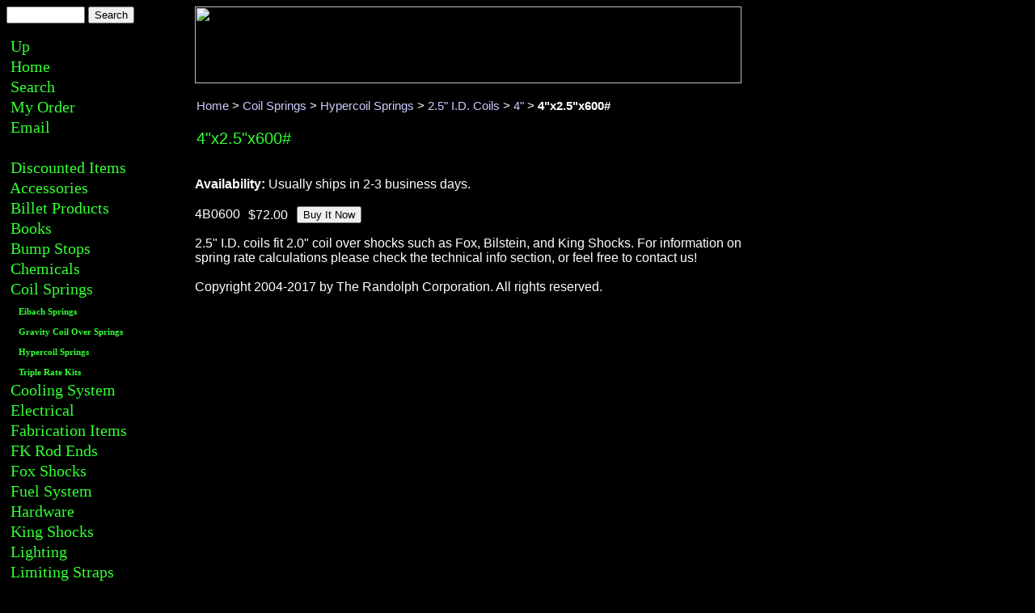

--- FILE ---
content_type: text/html
request_url: http://www.offroad-engineering.com/4b0600.html
body_size: 4007
content:
<!DOCTYPE HTML PUBLIC "-//W3C//DTD HTML 4.01 Transitional//EN">
<html><head><meta name="Description" content="Off road engineering offers the best pricing and unsurpassed customer service.Fox shocks are one of our best selling shocks.Fox shock has been manufacturing racing shocks for more than thirty years and are quality shocks.Shocks such as fox shocks are rebuidable and revalvable.King racing shocks and sway-a-way shocks are also high quality shock and are also ajustable.Sway away shock and Fox shock and king shock have performed well in the off road racing community.King shocks and Fox shocks are both very well designed like swayaway shocks."><meta name="Keywords" content="4 x2 5 x600 4 2 5 I D coils fit 2 0 coil over shocks such Fox Bilstein King Shocks information spring rate calculations please check technical info section feel free contact"><title>4"x2.5"x600#</title><script type="text/javascript">

  var _gaq = _gaq || [];
  _gaq.push(['_setAccount', 'UA-3312823-1']);
  _gaq.push(['_trackPageview']);

  (function() {
    var ga = document.createElement('script'); ga.type = 'text/javascript'; ga.async = true;
    ga.src = ('https:' == document.location.protocol ? 'https://ssl' : 'http://www') + '.google-analytics.com/ga.js';
    var s = document.getElementsByTagName('script')[0]; s.parentNode.insertBefore(ga, s);
  })();

</script><style type="text/css">
h1 { font-family: Arial, Helvetica, sans-serif; font-size: 20px; font-weight: normal; color: #33ff33; margin:2px; line-height: 20px}
</style>
<style type="text/css">
.yst-side-nav          {font-family: Impact; font-size: 15pt; color: #33ff33; text-decoration: none; font-weight: normal; margin:10px; line-height: 25px}
A.yst-side-nav:link    {font-family: Impact; font-size: 15pt; color: #33ff33; text-decoration: none; font-weight: normal; margin:0px; line-height: 20px}
A.yst-side-nav:hover   {font-family: Impact; font-size: 15pt; color: #33ff33; text-decoration: underline; font-weight: normal; margin:0px; line-height: 20px}
A.yst-side-nav:active  {font-family: Impact; font-size: 15pt; color: #33ff33; text-decoration: none; font-weight: normal; margin:0px; line-height: 20px}
A.yst-side-nav:visited {font-family: Impact; font-size: 15pt; font-weight: normal; margin:0px; line-height: 20px}
</style>
<style type="text/css">
.yst-side-nav-subsection          {font-family: Helvetica-bold; font-size: 8pt; color: #33ff33; text-decoration: none; font-weight: bold; margin-left: 10px; line-height: 15px}
A.yst-side-nav-subsection:link    {font-family: Helvetica-bold; font-size: 8pt; color: #33ff33; text-decoration: none; font-weight: bold; margin-left: 10px; line-height: 15px}
A.yst-side-nav-subsection:hover   {font-family: Helvetica-bold; font-size: 8pt; color: #33ff33; text-decoration: underline; font-weight: bold; margin-left: 10px; line-height: 15px}
A.yst-side-nav-subsection:active  {font-family: Helvetica-bold; font-size: 10pt; color: #33ff33; text-decoration: none; font-weight: bold; margin-left: 10px; line-height: 15px}
A.yst-side-nav-subsection:visited {font-family: Helvetica-bold; font-size: 8pt; font-weight: bold; margin-left: 10px; line-height: 15px}
</style>
<style type="text/css">
.yst-breadcrumbs          {font-family: Arial; font-size: 11pt; text-decoration: none; font-weight: normal;}
A.yst-breadcrumbs:link    {font-family: Arial; font-size: 11pt; text-decoration: none; font-weight: normal;}
A.yst-breadcrumbs:hover   {font-family: Arial; font-size: 11pt; text-decoration: underline; font-weight: normal;}
A.yst-breadcrumbs:active  {font-family: Arial; font-size: 11pt; text-decoration: none; font-weight: normal;}
A.yst-breadcrumbs:visited {font-family: Arial; font-size: 11pt; font-weight: normal;}
.yst-breadcrumbs-last          {font-family: Arial; font-size: 11pt; text-decoration: none; font-weight: bold;}
</style>
</head><body bgcolor=000000 background="https://sep.yimg.com/ca/I/yhst-29053237042699_2271_0" text=ffffff link=ccccff vlink=ccccff><table border=0 cellspacing=0 cellpadding=0><tr valign=top><td width=207><table border=0 cellspacing=0 cellpadding=0><tr><td><form name=searchform method=post action="http://store.yahoo.com/cgi-bin/nsearch"><input type=hidden name=vwcatalog value=YHST-29053237042699><input type=text name=query size=10>&nbsp;<input type=submit value="Search"></form></td></tr></table><table border=0 cellspacing=0 cellpadding=0 width=207><tr valign=top><td bgcolor=000000 valign="top" class="yst-side-nav">&nbsp;<a class="yst-side-nav" href="coil-springs-hypercoil-coilover-springs-2-5--i-d--coils-4-.html">Up</a></td></tr><tr valign=top><td bgcolor=000000 valign="top" class="yst-side-nav">&nbsp;<a class="yst-side-nav" href="index.html">Home</a></td></tr><tr valign=top><td bgcolor=000000 valign="top" class="yst-side-nav">&nbsp;<a class="yst-side-nav" href="nsearch.html">Search</a></td></tr><tr valign=top><td bgcolor=000000 valign="top" class="yst-side-nav">&nbsp;<a class="yst-side-nav" href="https://order.store.yahoo.net/yhst-29053237042699/cgi-bin/wg-order?yhst-29053237042699">My Order</a></td></tr><tr valign=top><td bgcolor=000000 valign="top" class="yst-side-nav">&nbsp;<a class="yst-side-nav" href="mailto:sales@Offroad-Engineering.com">Email</a></td></tr><tr valign=top><td bgcolor=000000 valign="top" class="yst-side-nav">&nbsp;</td></tr><tr valign=top><td bgcolor=000000 valign="top" class="yst-side-nav">&nbsp;<a class="yst-side-nav" href="diit.html">Discounted Items</a><br>&nbsp;<a class="yst-side-nav" href="accessories.html">Accessories</a><br>&nbsp;<a class="yst-side-nav" href="billetproducts.html">Billet Products</a><br>&nbsp;<a class="yst-side-nav" href="books.html">Books</a><br>&nbsp;<a class="yst-side-nav" href="bump-stops.html">Bump Stops</a><br>&nbsp;<a class="yst-side-nav" href="chemicals.html">Chemicals</a><br>&nbsp;<a class="yst-side-nav" href="coilsprings.html">Coil Springs</a><br>&nbsp;<a class="yst-side-nav-subsection" href="coil-springs-eibach.html">Eibach Springs</a><br>&nbsp;<a class="yst-side-nav-subsection" href="gravity-springs.html">Gravity Coil Over Springs</a><br>&nbsp;<a class="yst-side-nav-subsection" href="hycosp.html">Hypercoil Springs</a><br>&nbsp;<a class="yst-side-nav-subsection" href="tripleratekits.html">Triple Rate Kits</a><br>&nbsp;<a class="yst-side-nav" href="cooling-system.html">Cooling System</a><br>&nbsp;<a class="yst-side-nav" href="electrical.html">Electrical</a><br>&nbsp;<a class="yst-side-nav" href="fabrication.html">Fabrication Items</a><br>&nbsp;<a class="yst-side-nav" href="fk-rod-ends.html">FK Rod Ends</a><br>&nbsp;<a class="yst-side-nav" href="fox-shocks.html">Fox Shocks</a><br>&nbsp;<a class="yst-side-nav" href="fuel-system.html">Fuel System</a><br>&nbsp;<a class="yst-side-nav" href="hardware.html">Hardware</a><br>&nbsp;<a class="yst-side-nav" href="kingshocks.html">King Shocks</a><br>&nbsp;<a class="yst-side-nav" href="lighting.html">Lighting</a><br>&nbsp;<a class="yst-side-nav" href="limiting-straps.html">Limiting Straps</a><br>&nbsp;<a class="yst-side-nav" href="rhino.html">Rhino</a><br>&nbsp;<a class="yst-side-nav" href="safety.html">Safety</a><br>&nbsp;<a class="yst-side-nav" href="seats.html">Seats</a><br>&nbsp;<a class="yst-side-nav" href="service.html">Service</a><br>&nbsp;<a class="yst-side-nav" href="shocks.html">Shocks</a><br>&nbsp;<a class="yst-side-nav" href="shock-parts.html">Shock Parts</a><br>&nbsp;<a class="yst-side-nav" href="steering.html">Steering</a><br>&nbsp;<a class="yst-side-nav" href="stickers.html">Stickers</a><br>&nbsp;<a class="yst-side-nav" href="specials.html">Specials</a><br>&nbsp;<a class="yst-side-nav" href="sway-bars.html">Sway Bars</a><br>&nbsp;<a class="yst-side-nav" href="suspension.html">Suspension</a><br>&nbsp;<a class="yst-side-nav" href="sway-a-way-shocks.html">Sway-A-Way Shocks</a><br>&nbsp;<a class="yst-side-nav" href="technicalinfo.html">Technical Info</a><br>&nbsp;<a class="yst-side-nav" href="tools.html">Tools</a><br>&nbsp;<a class="yst-side-nav" href="torsion-bars.html">Torsion Bars</a><br>&nbsp;<a class="yst-side-nav" href="links.html">Links</a><br>&nbsp;<a class="yst-side-nav" href="faco1.html">Fabrication and Design</a><br>&nbsp;<a class="yst-side-nav" href="driveline.html">Driveline</a><br></td></tr></table><br><img src="https://sep.yimg.com/ca/Img/trans_1x1.gif" height=1 width=207 border=0></td><td width=26><img src="https://sep.yimg.com/ca/Img/trans_1x1.gif" height=1 width=26 border=0></td><td><a href="index.html"><img src="https://sep.yimg.com/ay/yhst-29053237042699/chemicals-1.gif" width=676 height=95 border=0 hspace=0 vspace=0></a><br><br><table border=0 cellspacing=0 cellpadding=0 width=676><tr valign=top><td width=676><table border=0 cellspacing=0 cellpadding=2 width="100%"><tr><td><a href="index.html" class="yst-breadcrumbs">Home</a><span class="yst-breadcrumbs">&nbsp;>&nbsp;</span><a href="coilsprings.html" class="yst-breadcrumbs">Coil Springs</a><span class="yst-breadcrumbs">&nbsp;>&nbsp;</span><a href="hycosp.html" class="yst-breadcrumbs">Hypercoil Springs</a><span class="yst-breadcrumbs">&nbsp;>&nbsp;</span><a href="coil-springs-hypercoil-coilover-springs-2-5--i-d--coils.html" class="yst-breadcrumbs">2.5" I.D. Coils</a><span class="yst-breadcrumbs">&nbsp;>&nbsp;</span><a href="coil-springs-hypercoil-coilover-springs-2-5--i-d--coils-4-.html" class="yst-breadcrumbs">4"</a><span class="yst-breadcrumbs">&nbsp;>&nbsp;</span><span class="yst-breadcrumbs-last">4"x2.5"x600#</span><br><br></td></tr></table><h1>4"x2.5"x600#</h1><br><font size=3 face="arial, helvetica"><form method=post action="https://order.store.yahoo.net/yhst-29053237042699/cgi-bin/wg-order?yhst-29053237042699+4b0600"><br><b>Availability:</b> Usually ships in 2-3 business days.<br><br>4B0600<img src="https://sep.yimg.com/ca/Img/trans_1x1.gif" height=1 width=10 border=0><img src="https://sep.yimg.com/ca/I/yhst-29053237042699_2271_28800026" width=50 height=17 align=absmiddle border=0 hspace=0 vspace=0 alt="$72.00"><img src="https://sep.yimg.com/ca/Img/trans_1x1.gif" height=1 width=10 border=0><input name=vwitem type=hidden value=4b0600><input name=vwcatalog type=hidden value=yhst-29053237042699><input type=submit value="Buy It Now"><br><input type="hidden" name=".autodone" value="http://www.offroad-engineering.com/4b0600.html" /></form>2.5" I.D. coils fit 2.0" coil over shocks such as Fox, Bilstein, and King Shocks. For information on spring rate calculations please check the technical info section, or feel free to contact us!<br><br></font></td></tr></table><table border=0 cellspacing=0 cellpadding=0 width=676><tr><td><font size=3 face="arial, helvetica">Copyright 2004-2017 by The Randolph Corporation. All rights reserved.</font></td></tr></table></td></tr></table></body>
<script type="text/javascript">var PAGE_ATTRS = {'storeId': 'yhst-29053237042699', 'itemId': '4b0600', 'isOrderable': '1', 'name': '4 x2.5 x0', 'salePrice': '72.00', 'listPrice': '', 'brand': '', 'model': '', 'promoted': '', 'createTime': '1497765449', 'modifiedTime': '1497765449', 'catNamePath': 'Coil Springs > Hypercoil Springs > 2.5 I.D. Coils > 4', 'upc': ''};</script><script type="text/javascript">
csell_env = 'ue1';
 var storeCheckoutDomain = 'order.store.turbify.net';
</script>

<script type="text/javascript">
  function toOSTN(node){
    if(node.hasAttributes()){
      for (const attr of node.attributes) {
        node.setAttribute(attr.name,attr.value.replace(/(us-dc1-order|us-dc2-order|order)\.(store|stores)\.([a-z0-9-]+)\.(net|com)/g, storeCheckoutDomain));
      }
    }
  };
  document.addEventListener('readystatechange', event => {
  if(typeof storeCheckoutDomain != 'undefined' && storeCheckoutDomain != "order.store.turbify.net"){
    if (event.target.readyState === "interactive") {
      fromOSYN = document.getElementsByTagName('form');
        for (let i = 0; i < fromOSYN.length; i++) {
          toOSTN(fromOSYN[i]);
        }
      }
    }
  });
</script>
<script type="text/javascript">
// Begin Store Generated Code
 </script> <script type="text/javascript" src="https://s.turbifycdn.com/lq/ult/ylc_1.9.js" ></script> <script type="text/javascript" src="https://s.turbifycdn.com/ae/lib/smbiz/store/csell/beacon-a9518fc6e4.js" >
</script>
<script type="text/javascript">
// Begin Store Generated Code
 csell_page_data = {}; csell_page_rec_data = []; ts='TOK_STORE_ID';
</script>
<script type="text/javascript">
// Begin Store Generated Code
function csell_GLOBAL_INIT_TAG() { var csell_token_map = {}; csell_token_map['TOK_SPACEID'] = '2022276099'; csell_token_map['TOK_URL'] = ''; csell_token_map['TOK_STORE_ID'] = 'yhst-29053237042699'; csell_token_map['TOK_ITEM_ID_LIST'] = '4b0600'; csell_token_map['TOK_ORDER_HOST'] = 'order.store.turbify.net'; csell_token_map['TOK_BEACON_TYPE'] = 'prod'; csell_token_map['TOK_RAND_KEY'] = 't'; csell_token_map['TOK_IS_ORDERABLE'] = '1';  c = csell_page_data; var x = (typeof storeCheckoutDomain == 'string')?storeCheckoutDomain:'order.store.turbify.net'; var t = csell_token_map; c['s'] = t['TOK_SPACEID']; c['url'] = t['TOK_URL']; c['si'] = t[ts]; c['ii'] = t['TOK_ITEM_ID_LIST']; c['bt'] = t['TOK_BEACON_TYPE']; c['rnd'] = t['TOK_RAND_KEY']; c['io'] = t['TOK_IS_ORDERABLE']; YStore.addItemUrl = 'http%s://'+x+'/'+t[ts]+'/ymix/MetaController.html?eventName.addEvent&cartDS.shoppingcart_ROW0_m_orderItemVector_ROW0_m_itemId=%s&cartDS.shoppingcart_ROW0_m_orderItemVector_ROW0_m_quantity=1&ysco_key_cs_item=1&sectionId=ysco.cart&ysco_key_store_id='+t[ts]; } 
</script>
<script type="text/javascript">
// Begin Store Generated Code
function csell_REC_VIEW_TAG() {  var env = (typeof csell_env == 'string')?csell_env:'prod'; var p = csell_page_data; var a = '/sid='+p['si']+'/io='+p['io']+'/ii='+p['ii']+'/bt='+p['bt']+'-view'+'/en='+env; var r=Math.random(); YStore.CrossSellBeacon.renderBeaconWithRecData(p['url']+'/p/s='+p['s']+'/'+p['rnd']+'='+r+a); } 
</script>
<script type="text/javascript">
// Begin Store Generated Code
var csell_token_map = {}; csell_token_map['TOK_PAGE'] = 'p'; csell_token_map['TOK_CURR_SYM'] = '$'; csell_token_map['TOK_WS_URL'] = 'https://yhst-29053237042699.csell.store.turbify.net/cs/recommend?itemids=4b0600&location=p'; csell_token_map['TOK_SHOW_CS_RECS'] = 'false';  var t = csell_token_map; csell_GLOBAL_INIT_TAG(); YStore.page = t['TOK_PAGE']; YStore.currencySymbol = t['TOK_CURR_SYM']; YStore.crossSellUrl = t['TOK_WS_URL']; YStore.showCSRecs = t['TOK_SHOW_CS_RECS']; </script> <script type="text/javascript" src="https://s.turbifycdn.com/ae/store/secure/recs-1.3.2.2.js" ></script> <script type="text/javascript" >
</script>
</html>
<!-- html102.prod.store.e1a.lumsb.com Sat Jan 17 20:24:12 PST 2026 -->
